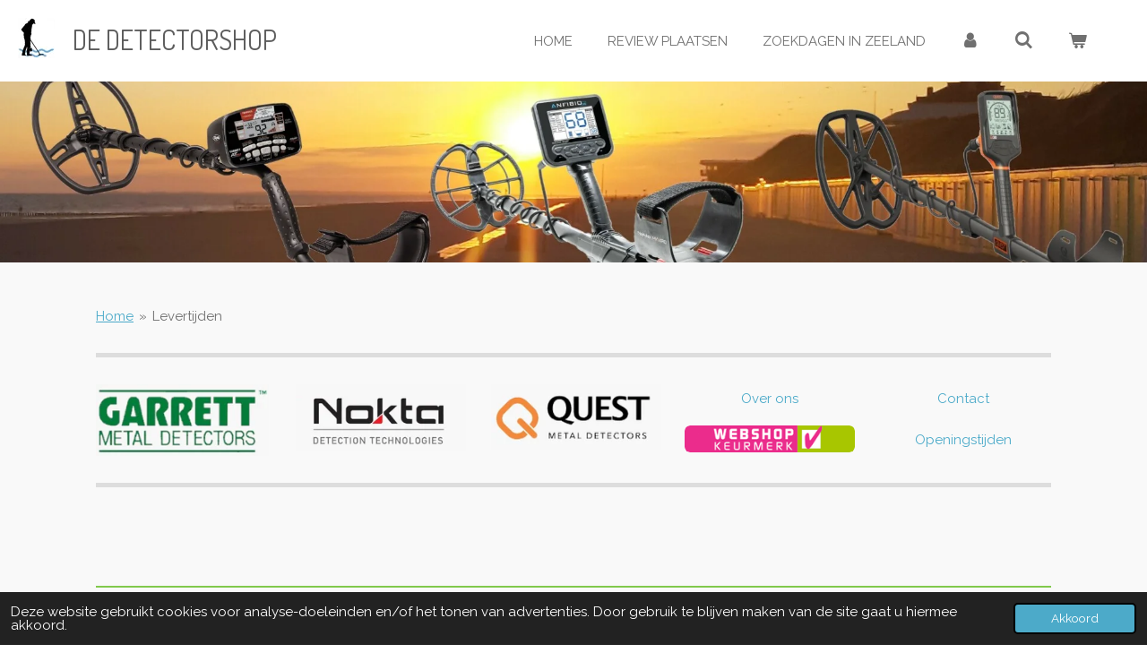

--- FILE ---
content_type: text/html; charset=UTF-8
request_url: https://www.dedetectorshop.nl/levertijden
body_size: 15130
content:
<!DOCTYPE html>
<html lang="nl">
    <head>
        <meta http-equiv="Content-Type" content="text/html; charset=utf-8">
        <meta name="viewport" content="width=device-width, initial-scale=1.0, maximum-scale=5.0">
        <meta http-equiv="X-UA-Compatible" content="IE=edge">
        <link rel="canonical" href="https://www.dedetectorshop.nl/levertijden">
        <meta property="og:title" content="Levertijden | De Detectorshop">
        <meta property="og:url" content="https://www.dedetectorshop.nl/levertijden">
        <base href="https://www.dedetectorshop.nl/">
        <meta name="description" property="og:description" content="De pagina met de actuele levertijden van metaaldetectors die De Detectorshop hanteert. ">
                <script nonce="0dcd056602e1ced6c56265502779eccc">
            
            window.JOUWWEB = window.JOUWWEB || {};
            window.JOUWWEB.application = window.JOUWWEB.application || {};
            window.JOUWWEB.application = {"backends":[{"domain":"jouwweb.nl","freeDomain":"jouwweb.site"},{"domain":"webador.com","freeDomain":"webadorsite.com"},{"domain":"webador.de","freeDomain":"webadorsite.com"},{"domain":"webador.fr","freeDomain":"webadorsite.com"},{"domain":"webador.es","freeDomain":"webadorsite.com"},{"domain":"webador.it","freeDomain":"webadorsite.com"},{"domain":"jouwweb.be","freeDomain":"jouwweb.site"},{"domain":"webador.ie","freeDomain":"webadorsite.com"},{"domain":"webador.co.uk","freeDomain":"webadorsite.com"},{"domain":"webador.at","freeDomain":"webadorsite.com"},{"domain":"webador.be","freeDomain":"webadorsite.com"},{"domain":"webador.ch","freeDomain":"webadorsite.com"},{"domain":"webador.ch","freeDomain":"webadorsite.com"},{"domain":"webador.mx","freeDomain":"webadorsite.com"},{"domain":"webador.com","freeDomain":"webadorsite.com"},{"domain":"webador.dk","freeDomain":"webadorsite.com"},{"domain":"webador.se","freeDomain":"webadorsite.com"},{"domain":"webador.no","freeDomain":"webadorsite.com"},{"domain":"webador.fi","freeDomain":"webadorsite.com"},{"domain":"webador.ca","freeDomain":"webadorsite.com"},{"domain":"webador.ca","freeDomain":"webadorsite.com"},{"domain":"webador.pl","freeDomain":"webadorsite.com"},{"domain":"webador.com.au","freeDomain":"webadorsite.com"},{"domain":"webador.nz","freeDomain":"webadorsite.com"}],"editorLocale":"nl-NL","editorTimezone":"Europe\/Amsterdam","editorLanguage":"nl","analytics4TrackingId":"G-E6PZPGE4QM","analyticsDimensions":[],"backendDomain":"www.jouwweb.nl","backendShortDomain":"jouwweb.nl","backendKey":"jouwweb-nl","freeWebsiteDomain":"jouwweb.site","noSsl":false,"build":{"reference":"39e54a5"},"linkHostnames":["www.jouwweb.nl","www.webador.com","www.webador.de","www.webador.fr","www.webador.es","www.webador.it","www.jouwweb.be","www.webador.ie","www.webador.co.uk","www.webador.at","www.webador.be","www.webador.ch","fr.webador.ch","www.webador.mx","es.webador.com","www.webador.dk","www.webador.se","www.webador.no","www.webador.fi","www.webador.ca","fr.webador.ca","www.webador.pl","www.webador.com.au","www.webador.nz"],"assetsUrl":"https:\/\/assets.jwwb.nl","loginUrl":"https:\/\/www.jouwweb.nl\/inloggen","publishUrl":"https:\/\/www.jouwweb.nl\/v2\/website\/1270435\/publish-proxy","adminUserOrIp":false,"pricing":{"plans":{"lite":{"amount":"700","currency":"EUR"},"pro":{"amount":"1200","currency":"EUR"},"business":{"amount":"2400","currency":"EUR"}},"yearlyDiscount":{"price":{"amount":"4800","currency":"EUR"},"ratio":0.17,"percent":"17%","discountPrice":{"amount":"4800","currency":"EUR"},"termPricePerMonth":{"amount":"2400","currency":"EUR"},"termPricePerYear":{"amount":"24000","currency":"EUR"}}},"hcUrl":{"add-product-variants":"https:\/\/help.jouwweb.nl\/hc\/nl\/articles\/28594307773201","basic-vs-advanced-shipping":"https:\/\/help.jouwweb.nl\/hc\/nl\/articles\/28594268794257","html-in-head":"https:\/\/help.jouwweb.nl\/hc\/nl\/articles\/28594336422545","link-domain-name":"https:\/\/help.jouwweb.nl\/hc\/nl\/articles\/28594325307409","optimize-for-mobile":"https:\/\/help.jouwweb.nl\/hc\/nl\/articles\/28594312927121","seo":"https:\/\/help.jouwweb.nl\/hc\/nl\/sections\/28507243966737","transfer-domain-name":"https:\/\/help.jouwweb.nl\/hc\/nl\/articles\/28594325232657","website-not-secure":"https:\/\/help.jouwweb.nl\/hc\/nl\/articles\/28594252935825"}};
            window.JOUWWEB.brand = {"type":"jouwweb","name":"JouwWeb","domain":"JouwWeb.nl","supportEmail":"support@jouwweb.nl"};
                    
                window.JOUWWEB = window.JOUWWEB || {};
                window.JOUWWEB.websiteRendering = {"locale":"nl-NL","timezone":"Europe\/Amsterdam","routes":{"api\/upload\/product-field":"\/_api\/upload\/product-field","checkout\/cart":"\/winkelwagen","payment":"\/bestelling-afronden\/:publicOrderId","payment\/forward":"\/bestelling-afronden\/:publicOrderId\/forward","public-order":"\/bestelling\/:publicOrderId","checkout\/authorize":"\/winkelwagen\/authorize\/:gateway","wishlist":"\/verlanglijst"}};
                                                    window.JOUWWEB.website = {"id":1270435,"locale":"nl-NL","enabled":true,"title":"De Detectorshop","hasTitle":true,"roleOfLoggedInUser":null,"ownerLocale":"nl-NL","plan":"business","freeWebsiteDomain":"jouwweb.site","backendKey":"jouwweb-nl","currency":"EUR","defaultLocale":"nl-NL","url":"https:\/\/www.dedetectorshop.nl\/","homepageSegmentId":5088093,"category":"webshop","isOffline":false,"isPublished":true,"locales":["nl-NL"],"allowed":{"ads":false,"credits":true,"externalLinks":true,"slideshow":true,"customDefaultSlideshow":true,"hostedAlbums":true,"moderators":true,"mailboxQuota":10,"statisticsVisitors":true,"statisticsDetailed":true,"statisticsMonths":-1,"favicon":true,"password":true,"freeDomains":0,"freeMailAccounts":1,"canUseLanguages":false,"fileUpload":true,"legacyFontSize":false,"webshop":true,"products":-1,"imageText":false,"search":true,"audioUpload":true,"videoUpload":5000,"allowDangerousForms":false,"allowHtmlCode":true,"mobileBar":true,"sidebar":false,"poll":false,"allowCustomForms":true,"allowBusinessListing":true,"allowCustomAnalytics":true,"allowAccountingLink":true,"digitalProducts":true,"sitemapElement":true},"mobileBar":{"enabled":true,"theme":"light","email":{"active":true,"value":"info@dedetectorshop.nl"},"location":{"active":true,"value":"Zusterplein 15, 4331 KM Middelburg, Nederland"},"phone":{"active":true,"value":"+31629271192"},"whatsapp":{"active":false},"social":{"active":true,"network":"facebook","value":"search\/top?q=luctor%20et%20detector"}},"webshop":{"enabled":true,"currency":"EUR","taxEnabled":true,"taxInclusive":true,"vatDisclaimerVisible":false,"orderNotice":"<p>Indien u speciale wensen heeft kunt u deze doorgeven via het opmerkingenveld in de laatste stap. <br \/>\r\n<br \/>\r\nWij vragen uw telefoonnummer in te vullen zodat wij u kunnen bereiken ivm bijzonderheden omtrent uw bestelling. Uw telefoonnummer wordt enkel hiervoor gebruikt.<\/p>","orderConfirmation":"<p>Het is gelukt! Bedankt voor uw bestelling bij De Detectorshop. Uw bestelling is geplaatst en zal worden verwerkt door ons. <br \/>\r\n<br \/>\r\nU ontvangt zo spoedig mogelijk bericht van ons over de afhandeling van deze bestelling.<\/p>","freeShipping":true,"freeShippingAmount":"75.00","shippingDisclaimerVisible":false,"pickupAllowed":false,"couponAllowed":true,"detailsPageAvailable":true,"socialMediaVisible":false,"termsPage":5139522,"termsPageUrl":"\/algemene-voorwaarden","extraTerms":null,"pricingVisible":true,"orderButtonVisible":true,"shippingAdvanced":false,"shippingAdvancedBackEnd":false,"soldOutVisible":true,"backInStockNotificationEnabled":false,"canAddProducts":true,"nextOrderNumber":200844,"allowedServicePoints":["postnl"],"sendcloudConfigured":true,"sendcloudFallbackPublicKey":"a3d50033a59b4a598f1d7ce7e72aafdf","taxExemptionAllowed":true,"invoiceComment":"Beste klant,\nErg bedankt voor uw aankoop in onze webshop. We hopen dan ook dat u tevreden zult zijn met uw product en we u vaker mogen begroeten op onze webshop of in de showroom in Serooskerke. \n\nTot een volgende keer,\n\nTeam De Detectorshop","emptyCartVisible":true,"minimumOrderPrice":null,"productNumbersEnabled":false,"wishlistEnabled":true,"hideTaxOnCart":false},"isTreatedAsWebshop":true};                            window.JOUWWEB.cart = {"products":[],"coupon":null,"shippingCountryCode":null,"shippingChoice":null,"breakdown":[]};                            window.JOUWWEB.scripts = ["website-rendering\/webshop","website-rendering\/slideshow"];                        window.parent.JOUWWEB.colorPalette = window.JOUWWEB.colorPalette;
        </script>
                <title>Levertijden | De Detectorshop</title>
                                            <link href="https://primary.jwwb.nl/public/q/m/j/temp-kzwrewpdzyqrrwxvfvpy/touch-icon-iphone.png?bust=1585786703" rel="apple-touch-icon" sizes="60x60">                                                <link href="https://primary.jwwb.nl/public/q/m/j/temp-kzwrewpdzyqrrwxvfvpy/touch-icon-ipad.png?bust=1585786703" rel="apple-touch-icon" sizes="76x76">                                                <link href="https://primary.jwwb.nl/public/q/m/j/temp-kzwrewpdzyqrrwxvfvpy/touch-icon-iphone-retina.png?bust=1585786703" rel="apple-touch-icon" sizes="120x120">                                                <link href="https://primary.jwwb.nl/public/q/m/j/temp-kzwrewpdzyqrrwxvfvpy/touch-icon-ipad-retina.png?bust=1585786703" rel="apple-touch-icon" sizes="152x152">                                                <link href="https://primary.jwwb.nl/public/q/m/j/temp-kzwrewpdzyqrrwxvfvpy/favicon.png?bust=1585786703" rel="shortcut icon">                                                <link href="https://primary.jwwb.nl/public/q/m/j/temp-kzwrewpdzyqrrwxvfvpy/favicon.png?bust=1585786703" rel="icon">                                        <meta property="og:image" content="https&#x3A;&#x2F;&#x2F;primary.jwwb.nl&#x2F;public&#x2F;q&#x2F;m&#x2F;j&#x2F;temp-kzwrewpdzyqrrwxvfvpy&#x2F;yy4r2n&#x2F;01-6.jpg&#x3F;enable-io&#x3D;true&amp;enable&#x3D;upscale&amp;fit&#x3D;bounds&amp;width&#x3D;1200">
                    <meta property="og:image" content="https&#x3A;&#x2F;&#x2F;primary.jwwb.nl&#x2F;public&#x2F;q&#x2F;m&#x2F;j&#x2F;temp-kzwrewpdzyqrrwxvfvpy&#x2F;vx6c4i&#x2F;logonoktagrijs-51.jpg">
                    <meta property="og:image" content="https&#x3A;&#x2F;&#x2F;primary.jwwb.nl&#x2F;public&#x2F;q&#x2F;m&#x2F;j&#x2F;temp-kzwrewpdzyqrrwxvfvpy&#x2F;3sa4ci&#x2F;Questlogogrijs-5.jpg">
                    <meta property="og:image" content="https&#x3A;&#x2F;&#x2F;primary.jwwb.nl&#x2F;public&#x2F;q&#x2F;m&#x2F;j&#x2F;temp-kzwrewpdzyqrrwxvfvpy&#x2F;jqael0&#x2F;download7-4.png&#x3F;enable-io&#x3D;true&amp;enable&#x3D;upscale&amp;fit&#x3D;bounds&amp;width&#x3D;1200">
                    <meta property="og:image" content="https&#x3A;&#x2F;&#x2F;primary.jwwb.nl&#x2F;public&#x2F;q&#x2F;m&#x2F;j&#x2F;temp-kzwrewpdzyqrrwxvfvpy&#x2F;qh96gn&#x2F;1551265769_08-klok-0.jpg">
                    <meta property="og:image" content="https&#x3A;&#x2F;&#x2F;primary.jwwb.nl&#x2F;public&#x2F;q&#x2F;m&#x2F;j&#x2F;temp-kzwrewpdzyqrrwxvfvpy&#x2F;xyixs2&#x2F;02-66.jpg">
                    <meta property="og:image" content="https&#x3A;&#x2F;&#x2F;primary.jwwb.nl&#x2F;public&#x2F;q&#x2F;m&#x2F;j&#x2F;temp-kzwrewpdzyqrrwxvfvpy&#x2F;02-high-wqgftr.jpg">
                                    <meta name="twitter:card" content="summary_large_image">
                        <meta property="twitter:image" content="https&#x3A;&#x2F;&#x2F;primary.jwwb.nl&#x2F;public&#x2F;q&#x2F;m&#x2F;j&#x2F;temp-kzwrewpdzyqrrwxvfvpy&#x2F;yy4r2n&#x2F;01-6.jpg&#x3F;enable-io&#x3D;true&amp;enable&#x3D;upscale&amp;fit&#x3D;bounds&amp;width&#x3D;1200">
                                                    <script data-ad-client="ca-pub-4962349681097649" async src="https://pagead2.googlesyndication.com/pagead/js/adsbygoogle.js"></script>
<script data-ad-client="ca-pub-4962349681097649" async src="https://pagead2.googlesyndication.com/pagead/js/adsbygoogle.js"></script>

<!-- Google tag (gtag.js) -->
<script async src="https://www.googletagmanager.com/gtag/js?id=G-5KKT5HPPDJ"></script>
<script>
  window.dataLayer = window.dataLayer || [];
  function gtag(){dataLayer.push(arguments);}
  gtag('js', new Date());

  gtag('config', 'G-5KKT5HPPDJ');
</script>                            <script src="https://www.googletagmanager.com/gtag/js?id=G-5KKT5HPPDJ" nonce="0dcd056602e1ced6c56265502779eccc" data-turbo-track="reload" async></script>
<script src="https://plausible.io/js/script.manual.js" nonce="0dcd056602e1ced6c56265502779eccc" data-turbo-track="reload" defer data-domain="shard10.jouwweb.nl"></script>
<link rel="stylesheet" type="text/css" href="https://gfonts.jwwb.nl/css?display=fallback&amp;family=Raleway%3A400%2C700%2C400italic%2C700italic%7CDosis%3A400%2C700%2C400italic%2C700italic" nonce="0dcd056602e1ced6c56265502779eccc" data-turbo-track="dynamic">
<script src="https://assets.jwwb.nl/assets/build/website-rendering/nl-NL.js?bust=af8dcdef13a1895089e9" nonce="0dcd056602e1ced6c56265502779eccc" data-turbo-track="reload" defer></script>
<script src="https://assets.jwwb.nl/assets/website-rendering/runtime.7bcdd12db7efaf1559ed.js?bust=985bd64258fe2552f2b6" nonce="0dcd056602e1ced6c56265502779eccc" data-turbo-track="reload" defer></script>
<script src="https://assets.jwwb.nl/assets/website-rendering/103.3d75ec3708e54af67f50.js?bust=cb0aa3c978e146edbd0d" nonce="0dcd056602e1ced6c56265502779eccc" data-turbo-track="reload" defer></script>
<script src="https://assets.jwwb.nl/assets/website-rendering/main.c8d709f695c55a6d5f43.js?bust=168746e4336bdbd95d32" nonce="0dcd056602e1ced6c56265502779eccc" data-turbo-track="reload" defer></script>
<link rel="preload" href="https://assets.jwwb.nl/assets/website-rendering/styles.f78188d346eb1faf64a5.css?bust=7a6e6f2cb6becdc09bb5" as="style">
<link rel="preload" href="https://assets.jwwb.nl/assets/website-rendering/fonts/icons-website-rendering/font/website-rendering.woff2?bust=bd2797014f9452dadc8e" as="font" crossorigin>
<link rel="preconnect" href="https://gfonts.jwwb.nl">
<link rel="stylesheet" type="text/css" href="https://assets.jwwb.nl/assets/website-rendering/styles.f78188d346eb1faf64a5.css?bust=7a6e6f2cb6becdc09bb5" nonce="0dcd056602e1ced6c56265502779eccc" data-turbo-track="dynamic">
<link rel="preconnect" href="https://assets.jwwb.nl">
<link rel="preconnect" href="https://www.google-analytics.com">
<link rel="stylesheet" type="text/css" href="https://primary.jwwb.nl/public/q/m/j/temp-kzwrewpdzyqrrwxvfvpy/style.css?bust=1767004020" nonce="0dcd056602e1ced6c56265502779eccc" data-turbo-track="dynamic">    </head>
    <body
        id="top"
        class="jw-is-slideshow jw-header-is-image-text jw-is-segment-page jw-is-frontend jw-is-no-sidebar jw-is-no-messagebar jw-is-no-touch-device jw-is-no-mobile"
                                    data-jouwweb-page="5128923"
                                                data-jouwweb-segment-id="5128923"
                                                data-jouwweb-segment-type="page"
                                                data-template-threshold="960"
                                                data-template-name="business-banner&#x7C;gadget"
                            itemscope
        itemtype="https://schema.org/WebPage"
    >
                                    <meta itemprop="url" content="https://www.dedetectorshop.nl/levertijden">
        <div class="jw-background"></div>
        <div class="jw-body">
            <div class="jw-mobile-menu jw-mobile-is-text js-mobile-menu">
            <button
            type="button"
            class="jw-mobile-menu__button jw-mobile-toggle"
            aria-label="Open / sluit menu"
        >
            <span class="jw-icon-burger"></span>
        </button>
        <div class="jw-mobile-header jw-mobile-header--image-text">
        <a            class="jw-mobile-header-content"
                            href="/"
                        >
                            <img class="jw-mobile-logo jw-mobile-logo--square" src="https://primary.jwwb.nl/public/q/m/j/temp-kzwrewpdzyqrrwxvfvpy/jempqz/LogoLuctor12-5.jpg?enable-io=true&amp;enable=upscale&amp;height=70" srcset="https://primary.jwwb.nl/public/q/m/j/temp-kzwrewpdzyqrrwxvfvpy/jempqz/LogoLuctor12-5.jpg?enable-io=true&amp;enable=upscale&amp;height=70 1x, https://primary.jwwb.nl/public/q/m/j/temp-kzwrewpdzyqrrwxvfvpy/jempqz/LogoLuctor12-5.jpg?enable-io=true&amp;enable=upscale&amp;height=140&amp;quality=70 2x" alt="De Detectorshop" title="De Detectorshop">                                        <div class="jw-mobile-text">
                    <span style="color: #5c5c5c;">De Detectorshop </span>                </div>
                    </a>
    </div>

        <a
        href="/winkelwagen"
        class="jw-mobile-menu__button jw-mobile-header-cart">
        <span class="jw-icon-badge-wrapper">
            <span class="website-rendering-icon-basket"></span>
            <span class="jw-icon-badge hidden"></span>
        </span>
    </a>
    
    </div>
    <div class="jw-mobile-menu-search jw-mobile-menu-search--hidden">
        <form
            action="/zoeken"
            method="get"
            class="jw-mobile-menu-search__box"
        >
            <input
                type="text"
                name="q"
                value=""
                placeholder="Zoeken..."
                class="jw-mobile-menu-search__input"
            >
            <button type="submit" class="jw-btn jw-btn--style-flat jw-mobile-menu-search__button">
                <span class="website-rendering-icon-search"></span>
            </button>
            <button type="button" class="jw-btn jw-btn--style-flat jw-mobile-menu-search__button js-cancel-search">
                <span class="website-rendering-icon-cancel"></span>
            </button>
        </form>
    </div>
            <script nonce="0dcd056602e1ced6c56265502779eccc">
    JOUWWEB.templateConfig = {
        header: {
            mobileSelector: '.jw-mobile-menu',
            updatePusher: function (headerHeight, state) {
                $('.jw-menu-clone').css('top', headerHeight);
            },
        },
    };
</script>
<header class="header-wrap js-topbar-content-container">
    <div class="header">
        <div class="jw-header-logo">
            <div
    id="jw-header-image-container"
    class="jw-header jw-header-image jw-header-image-toggle"
    style="flex-basis: 41px; max-width: 41px; flex-shrink: 1;"
>
            <a href="/">
        <img id="jw-header-image" data-image-id="26976542" srcset="https://primary.jwwb.nl/public/q/m/j/temp-kzwrewpdzyqrrwxvfvpy/jempqz/LogoLuctor12-5.jpg?enable-io=true&amp;width=41 41w, https://primary.jwwb.nl/public/q/m/j/temp-kzwrewpdzyqrrwxvfvpy/jempqz/LogoLuctor12-5.jpg?enable-io=true&amp;width=82 82w" class="jw-header-image" title="De Detectorshop" style="max-height: 80px;" sizes="41px" width="41" height="45" intrinsicsize="41.00 x 45.00" alt="De Detectorshop">                </a>
    </div>
        <div
    class="jw-header jw-header-title-container jw-header-text jw-header-text-toggle"
    data-stylable="true"
>
    <a        id="jw-header-title"
        class="jw-header-title"
                    href="/"
            >
        <span style="color: #5c5c5c;">De Detectorshop </span>    </a>
</div>
</div>
    </div>
    <nav class="menu jw-menu-copy">
        <ul
    id="jw-menu"
    class="jw-menu jw-menu-horizontal"
            >
            <li
    class="jw-menu-item"
>
        <a        class="jw-menu-link"
        href="/"                                            data-page-link-id="5088093"
                            >
                <span class="">
            Home        </span>
            </a>
                </li>
            <li
    class="jw-menu-item"
>
        <a        class="jw-menu-link"
        href="/review-plaatsen"                                            data-page-link-id="5467749"
                            >
                <span class="">
            Review plaatsen        </span>
            </a>
                </li>
            <li
    class="jw-menu-item"
>
        <a        class="jw-menu-link"
        href="/zoekdagen-in-zeeland"                                            data-page-link-id="17113661"
                            >
                <span class="">
            Zoekdagen in Zeeland        </span>
            </a>
                </li>
            <li
    class="jw-menu-item"
>
        <a        class="jw-menu-link jw-menu-link--icon"
        href="/account"                                                            title="Account"
            >
                                <span class="website-rendering-icon-user"></span>
                            <span class="hidden-desktop-horizontal-menu">
            Account        </span>
            </a>
                </li>
            <li
    class="jw-menu-item jw-menu-search-item"
>
        <button        class="jw-menu-link jw-menu-link--icon jw-text-button"
                                                                    title="Zoeken"
            >
                                <span class="website-rendering-icon-search"></span>
                            <span class="hidden-desktop-horizontal-menu">
            Zoeken        </span>
            </button>
                
            <div class="jw-popover-container jw-popover-container--inline is-hidden">
                <div class="jw-popover-backdrop"></div>
                <div class="jw-popover">
                    <div class="jw-popover__arrow"></div>
                    <div class="jw-popover__content jw-section-white">
                        <form  class="jw-search" action="/zoeken" method="get">
                            
                            <input class="jw-search__input" type="text" name="q" value="" placeholder="Zoeken..." >
                            <button class="jw-search__submit" type="submit">
                                <span class="website-rendering-icon-search"></span>
                            </button>
                        </form>
                    </div>
                </div>
            </div>
                        </li>
            <li
    class="jw-menu-item jw-menu-wishlist-item js-menu-wishlist-item jw-menu-wishlist-item--hidden"
>
        <a        class="jw-menu-link jw-menu-link--icon"
        href="/verlanglijst"                                                            title="Verlanglijst"
            >
                                    <span class="jw-icon-badge-wrapper">
                        <span class="website-rendering-icon-heart"></span>
                                            <span class="jw-icon-badge hidden">
                    0                </span>
                            <span class="hidden-desktop-horizontal-menu">
            Verlanglijst        </span>
            </a>
                </li>
            <li
    class="jw-menu-item js-menu-cart-item "
>
        <a        class="jw-menu-link jw-menu-link--icon"
        href="/winkelwagen"                                                            title="Winkelwagen"
            >
                                    <span class="jw-icon-badge-wrapper">
                        <span class="website-rendering-icon-basket"></span>
                                            <span class="jw-icon-badge hidden">
                    0                </span>
                            <span class="hidden-desktop-horizontal-menu">
            Winkelwagen        </span>
            </a>
                </li>
    
    </ul>

    <script nonce="0dcd056602e1ced6c56265502779eccc" id="jw-mobile-menu-template" type="text/template">
        <ul id="jw-menu" class="jw-menu jw-menu-horizontal jw-menu-spacing--mobile-bar">
                            <li
    class="jw-menu-item jw-menu-search-item"
>
                
                 <li class="jw-menu-item jw-mobile-menu-search-item">
                    <form class="jw-search" action="/zoeken" method="get">
                        <input class="jw-search__input" type="text" name="q" value="" placeholder="Zoeken...">
                        <button class="jw-search__submit" type="submit">
                            <span class="website-rendering-icon-search"></span>
                        </button>
                    </form>
                </li>
                        </li>
                            <li
    class="jw-menu-item"
>
        <a        class="jw-menu-link"
        href="/"                                            data-page-link-id="5088093"
                            >
                <span class="">
            Home        </span>
            </a>
                </li>
                            <li
    class="jw-menu-item"
>
        <a        class="jw-menu-link"
        href="/review-plaatsen"                                            data-page-link-id="5467749"
                            >
                <span class="">
            Review plaatsen        </span>
            </a>
                </li>
                            <li
    class="jw-menu-item"
>
        <a        class="jw-menu-link"
        href="/zoekdagen-in-zeeland"                                            data-page-link-id="17113661"
                            >
                <span class="">
            Zoekdagen in Zeeland        </span>
            </a>
                </li>
                            <li
    class="jw-menu-item"
>
        <a        class="jw-menu-link jw-menu-link--icon"
        href="/account"                                                            title="Account"
            >
                                <span class="website-rendering-icon-user"></span>
                            <span class="hidden-desktop-horizontal-menu">
            Account        </span>
            </a>
                </li>
                            <li
    class="jw-menu-item jw-menu-wishlist-item js-menu-wishlist-item jw-menu-wishlist-item--hidden"
>
        <a        class="jw-menu-link jw-menu-link--icon"
        href="/verlanglijst"                                                            title="Verlanglijst"
            >
                                    <span class="jw-icon-badge-wrapper">
                        <span class="website-rendering-icon-heart"></span>
                                            <span class="jw-icon-badge hidden">
                    0                </span>
                            <span class="hidden-desktop-horizontal-menu">
            Verlanglijst        </span>
            </a>
                </li>
            
                    </ul>
    </script>
    </nav>
</header>
<div
    id="jw-slideshow"
    class="jw-slideshow jw-slideshow-toggle jw-slideshow--height-ratio jw-slideshow--parallax jw-slideshow--parallax-effect banner-sm"
    data-pause="7000"
    data-autoplay="1"
    data-transition="horizontal"
    data-ratio="0.28"
>
                    <div class="bx-wrapper"><div class="bx-viewport">
        <ul>
                    <li class="jw-slideshow-slide">
    <div data-key="0" data-text="" data-subtext="" data-buttontext="" data-buttontarget="_self" data-backdrop="0" data-layout="no-text" style="background-position: 35% 52%; background-image: url(&#039;https://primary.jwwb.nl/public/q/m/j/temp-kzwrewpdzyqrrwxvfvpy/headermetstrandhuisjesenopkomendezonopachtergrondnieuw-1.jpg?enable-io=true&amp;fit=bounds&amp;width=1920&amp;height=1920&#039;);" data-background-position-x="0.35" data-background-position-y="0.52" class="jw-slideshow-slide-content jw-slideshow-slide-content--display-cover jw-slideshow-slide-content--no-backdrop ">                                <div class="bx-caption-wrapper jw-slideshow-slide-align-center">
            <div class="bx-caption">
                <div class="jw-slideshow-title"></div>
                                            </div>
        </div>
    </div>
</li>

            </ul>
            </div></div>
        <div class="jw-slideshow__scroll-arrow">
        <i class="website-rendering-icon-down-open-big"></i>
    </div>
    <style>
                .jw-slideshow-slide-content {
            min-height: 28vh;
        }
        @media screen and (min-height: 1200px) {
            .jw-slideshow-slide-content {
                min-height: 336px;
            }
        }
            </style>
</div>

<div class="main-content">
    
<main class="block-content">
    <div data-section-name="content" class="jw-section jw-section-content jw-responsive">
        <div
    id="jw-element-75183590"
    data-jw-element-id="75183590"
        class="jw-tree-node jw-element jw-strip-root jw-tree-container jw-node-is-first-child jw-node-is-last-child"
>
    <div
    id="jw-element-345033223"
    data-jw-element-id="345033223"
        class="jw-tree-node jw-element jw-strip jw-tree-container jw-strip--default jw-strip--style-color jw-strip--color-default jw-strip--padding-both jw-node-is-first-child jw-strip--primary jw-node-is-last-child"
>
    <div class="jw-strip__content-container"><div class="jw-strip__content jw-responsive">
                        <nav class="jw-breadcrumbs" aria-label="Kruimelpad"><ol><li><a href="/" class="jw-breadcrumbs__link">Home</a></li><li><span class="jw-breadcrumbs__separator" aria-hidden="true">&raquo;</span><a href="/levertijden" class="jw-breadcrumbs__link jw-breadcrumbs__link--current" aria-current="page">Levertijden</a></li></ol></nav><div
    id="jw-element-75183591"
    data-jw-element-id="75183591"
        class="jw-tree-node jw-element jw-separator jw-node-is-first-child"
>
    <div class="jw-element-separator-padding">
    <hr
        class="jw-element-separator jw-element-separator--extra-thick jw-element-separator--solid"
        style="--jw-element-separator__margin&#x3A;&#x20;1.0000em"
    />
</div>
</div><div
    id="jw-element-75183592"
    data-jw-element-id="75183592"
        class="jw-tree-node jw-element jw-columns jw-tree-container jw-tree-horizontal jw-columns--mode-flex"
>
    <div
    id="jw-element-75647119"
    data-jw-element-id="75647119"
            style="width: 20.28%"
        class="jw-tree-node jw-element jw-column jw-tree-container jw-node-is-first-child jw-responsive lt200 lt300 lt400 lt480 lt540 lt600 lt640 lt800"
>
    <div
    id="jw-element-75647120"
    data-jw-element-id="75647120"
        class="jw-tree-node jw-element jw-image jw-node-is-first-child jw-node-is-last-child"
>
    <div
    class="jw-intent jw-element-image jw-element-content jw-element-image-is-left"
            style="width: 193px;"
    >
            
                    <a href="/garrett-metaaldetectors" data-page-link-id="8086174">        
                <picture
            class="jw-element-image__image-wrapper jw-image-is-square jw-intrinsic"
            style="padding-top: 41.4268%;"
        >
                                            <img class="jw-element-image__image jw-intrinsic__item" style="--jw-element-image--pan-x: 0.5; --jw-element-image--pan-y: 0.5;" alt="" src="https://primary.jwwb.nl/public/q/m/j/temp-kzwrewpdzyqrrwxvfvpy/01-6.jpg" srcset="https://primary.jwwb.nl/public/q/m/j/temp-kzwrewpdzyqrrwxvfvpy/yy4r2n/01-6.jpg?enable-io=true&amp;width=96 96w, https://primary.jwwb.nl/public/q/m/j/temp-kzwrewpdzyqrrwxvfvpy/yy4r2n/01-6.jpg?enable-io=true&amp;width=147 147w, https://primary.jwwb.nl/public/q/m/j/temp-kzwrewpdzyqrrwxvfvpy/yy4r2n/01-6.jpg?enable-io=true&amp;width=226 226w, https://primary.jwwb.nl/public/q/m/j/temp-kzwrewpdzyqrrwxvfvpy/yy4r2n/01-6.jpg?enable-io=true&amp;width=347 347w, https://primary.jwwb.nl/public/q/m/j/temp-kzwrewpdzyqrrwxvfvpy/yy4r2n/01-6.jpg?enable-io=true&amp;width=532 532w, https://primary.jwwb.nl/public/q/m/j/temp-kzwrewpdzyqrrwxvfvpy/yy4r2n/01-6.jpg?enable-io=true&amp;width=816 816w, https://primary.jwwb.nl/public/q/m/j/temp-kzwrewpdzyqrrwxvfvpy/yy4r2n/01-6.jpg?enable-io=true&amp;width=1252 1252w, https://primary.jwwb.nl/public/q/m/j/temp-kzwrewpdzyqrrwxvfvpy/yy4r2n/01-6.jpg?enable-io=true&amp;width=1920 1920w" sizes="auto, min(100vw, 193px), 100vw" loading="lazy" width="799" height="331">                    </picture>

                    </a>
            </div>
</div></div><div
    id="jw-element-120855401"
    data-jw-element-id="120855401"
            style="width: 19.97%"
        class="jw-tree-node jw-element jw-column jw-tree-container jw-responsive lt200 lt300 lt400 lt480 lt540 lt600 lt640 lt800"
>
    <div
    id="jw-element-120855368"
    data-jw-element-id="120855368"
        class="jw-tree-node jw-element jw-image jw-node-is-first-child jw-node-is-last-child"
>
    <div
    class="jw-intent jw-element-image jw-element-content jw-element-image-is-center"
            style="width: 190px;"
    >
            
                    <a href="/nokta-makro-metaaldetectors-1" data-page-link-id="8086237">        
                <picture
            class="jw-element-image__image-wrapper jw-image-is-square jw-intrinsic"
            style="padding-top: 39.174%;"
        >
                                            <img class="jw-element-image__image jw-intrinsic__item" style="--jw-element-image--pan-x: 0.5; --jw-element-image--pan-y: 0.5;" alt="Afbeelding vrachtwagen gratis verzending | De Detectorshop" src="https://primary.jwwb.nl/public/q/m/j/temp-kzwrewpdzyqrrwxvfvpy/logonoktagrijs-51.jpg" srcset="https://primary.jwwb.nl/public/q/m/j/temp-kzwrewpdzyqrrwxvfvpy/vx6c4i/logonoktagrijs-51.jpg?enable-io=true&amp;width=96 96w, https://primary.jwwb.nl/public/q/m/j/temp-kzwrewpdzyqrrwxvfvpy/vx6c4i/logonoktagrijs-51.jpg?enable-io=true&amp;width=147 147w, https://primary.jwwb.nl/public/q/m/j/temp-kzwrewpdzyqrrwxvfvpy/vx6c4i/logonoktagrijs-51.jpg?enable-io=true&amp;width=226 226w, https://primary.jwwb.nl/public/q/m/j/temp-kzwrewpdzyqrrwxvfvpy/vx6c4i/logonoktagrijs-51.jpg?enable-io=true&amp;width=347 347w, https://primary.jwwb.nl/public/q/m/j/temp-kzwrewpdzyqrrwxvfvpy/vx6c4i/logonoktagrijs-51.jpg?enable-io=true&amp;width=532 532w, https://primary.jwwb.nl/public/q/m/j/temp-kzwrewpdzyqrrwxvfvpy/vx6c4i/logonoktagrijs-51.jpg?enable-io=true&amp;width=816 816w, https://primary.jwwb.nl/public/q/m/j/temp-kzwrewpdzyqrrwxvfvpy/vx6c4i/logonoktagrijs-51.jpg?enable-io=true&amp;width=1252 1252w, https://primary.jwwb.nl/public/q/m/j/temp-kzwrewpdzyqrrwxvfvpy/vx6c4i/logonoktagrijs-51.jpg?enable-io=true&amp;width=1920 1920w" sizes="auto, min(100vw, 190px), 100vw" loading="lazy" width="799" height="313">                    </picture>

                    </a>
            </div>
</div></div><div
    id="jw-element-120855450"
    data-jw-element-id="120855450"
            style="width: 19.99%"
        class="jw-tree-node jw-element jw-column jw-tree-container jw-responsive lt200 lt300 lt400 lt480 lt540 lt600 lt640 lt800"
>
    <div
    id="jw-element-120855378"
    data-jw-element-id="120855378"
        class="jw-tree-node jw-element jw-image jw-node-is-first-child jw-node-is-last-child"
>
    <div
    class="jw-intent jw-element-image jw-element-content jw-element-image-is-center"
            style="width: 190px;"
    >
            
                    <a href="/quest-metaaldetectors-1" data-page-link-id="8086188">        
                <picture
            class="jw-element-image__image-wrapper jw-image-is-square jw-intrinsic"
            style="padding-top: 38.3516%;"
        >
                                            <img class="jw-element-image__image jw-intrinsic__item" style="--jw-element-image--pan-x: 0.5; --jw-element-image--pan-y: 0.5;" alt="" src="https://primary.jwwb.nl/public/q/m/j/temp-kzwrewpdzyqrrwxvfvpy/3sa4ci/Questlogogrijs-5.jpg?enable-io=true&amp;enable=upscale&amp;crop=2.6074%3A1&amp;width=800" srcset="https://primary.jwwb.nl/public/q/m/j/temp-kzwrewpdzyqrrwxvfvpy/3sa4ci/Questlogogrijs-5.jpg?enable-io=true&amp;crop=2.6074%3A1&amp;width=96 96w, https://primary.jwwb.nl/public/q/m/j/temp-kzwrewpdzyqrrwxvfvpy/3sa4ci/Questlogogrijs-5.jpg?enable-io=true&amp;crop=2.6074%3A1&amp;width=147 147w, https://primary.jwwb.nl/public/q/m/j/temp-kzwrewpdzyqrrwxvfvpy/3sa4ci/Questlogogrijs-5.jpg?enable-io=true&amp;crop=2.6074%3A1&amp;width=226 226w, https://primary.jwwb.nl/public/q/m/j/temp-kzwrewpdzyqrrwxvfvpy/3sa4ci/Questlogogrijs-5.jpg?enable-io=true&amp;crop=2.6074%3A1&amp;width=347 347w, https://primary.jwwb.nl/public/q/m/j/temp-kzwrewpdzyqrrwxvfvpy/3sa4ci/Questlogogrijs-5.jpg?enable-io=true&amp;crop=2.6074%3A1&amp;width=532 532w, https://primary.jwwb.nl/public/q/m/j/temp-kzwrewpdzyqrrwxvfvpy/3sa4ci/Questlogogrijs-5.jpg?enable-io=true&amp;crop=2.6074%3A1&amp;width=816 816w, https://primary.jwwb.nl/public/q/m/j/temp-kzwrewpdzyqrrwxvfvpy/3sa4ci/Questlogogrijs-5.jpg?enable-io=true&amp;crop=2.6074%3A1&amp;width=1252 1252w, https://primary.jwwb.nl/public/q/m/j/temp-kzwrewpdzyqrrwxvfvpy/3sa4ci/Questlogogrijs-5.jpg?enable-io=true&amp;crop=2.6074%3A1&amp;width=1920 1920w" sizes="auto, min(100vw, 190px), 100vw" loading="lazy" width="800" height="306.81318681318">                    </picture>

                    </a>
            </div>
</div></div><div
    id="jw-element-75183599"
    data-jw-element-id="75183599"
            style="width: 19.67%"
        class="jw-tree-node jw-element jw-column jw-tree-container jw-responsive lt200 lt300 lt400 lt480 lt540 lt600 lt640 lt800"
>
    <div
    id="jw-element-75183600"
    data-jw-element-id="75183600"
        class="jw-tree-node jw-element jw-button jw-node-is-first-child"
>
    <div class="jw-btn-container&#x20;jw-btn-is-center">
            <a
                            href="&#x2F;over-ons"
                                    title="Over&#x20;ons"            class="jw-element-content&#x20;jw-btn&#x20;jw-btn--size-small&#x20;jw-btn--style-flat&#x20;jw-btn-is-full-width&#x20;jw-btn--roundness-rounded"
            style="--jw-comp--button--primary-color&#x3A;&#x20;&#x23;dedede&#x3B;--jw-comp--button--on-primary-color&#x3A;&#x20;&#x23;646464&#x3B;--jw-comp--button--primary-color-hover&#x3A;&#x20;&#x23;c5c5c5&#x3B;"
        >
                        <div class="jw-btn-caption">
                Over ons            </div>
        </a>
    </div>
</div><div
    id="jw-element-110558777"
    data-jw-element-id="110558777"
        class="jw-tree-node jw-element jw-image jw-node-is-last-child"
>
    <div
    class="jw-intent jw-element-image jw-element-content jw-element-image-is-left"
            style="width: 191px;"
    >
            
                    <a href="https://www.keurmerk.info/nl/home/?gclid=Cj0KCQiA0rSABhDlARIsAJtjfCefnUFQHKehqf-Yj2jEGGKidkDcUtRcFw9mMW66tRc3A8apw0fzfMcaAryeEALw_wcB" target="_blank" rel="noopener">        
                <picture
            class="jw-element-image__image-wrapper jw-image-is-rounded jw-intrinsic"
            style="padding-top: 15.9148%;"
        >
                                            <img class="jw-element-image__image jw-intrinsic__item" style="--jw-element-image--pan-x: 0.5; --jw-element-image--pan-y: 0.5;" alt="Afbeelding Webshop Keurmerk | De Detectorshop" src="https://primary.jwwb.nl/public/q/m/j/temp-kzwrewpdzyqrrwxvfvpy/download7-4.png" srcset="https://primary.jwwb.nl/public/q/m/j/temp-kzwrewpdzyqrrwxvfvpy/jqael0/download7-4.png?enable-io=true&amp;width=96 96w, https://primary.jwwb.nl/public/q/m/j/temp-kzwrewpdzyqrrwxvfvpy/jqael0/download7-4.png?enable-io=true&amp;width=147 147w, https://primary.jwwb.nl/public/q/m/j/temp-kzwrewpdzyqrrwxvfvpy/jqael0/download7-4.png?enable-io=true&amp;width=226 226w, https://primary.jwwb.nl/public/q/m/j/temp-kzwrewpdzyqrrwxvfvpy/jqael0/download7-4.png?enable-io=true&amp;width=347 347w, https://primary.jwwb.nl/public/q/m/j/temp-kzwrewpdzyqrrwxvfvpy/jqael0/download7-4.png?enable-io=true&amp;width=532 532w, https://primary.jwwb.nl/public/q/m/j/temp-kzwrewpdzyqrrwxvfvpy/jqael0/download7-4.png?enable-io=true&amp;width=816 816w, https://primary.jwwb.nl/public/q/m/j/temp-kzwrewpdzyqrrwxvfvpy/jqael0/download7-4.png?enable-io=true&amp;width=1252 1252w, https://primary.jwwb.nl/public/q/m/j/temp-kzwrewpdzyqrrwxvfvpy/jqael0/download7-4.png?enable-io=true&amp;width=1920 1920w" sizes="auto, min(100vw, 191px), 100vw" loading="lazy" width="798" height="127">                    </picture>

                    </a>
            </div>
</div></div><div
    id="jw-element-75183601"
    data-jw-element-id="75183601"
            style="width: 20.09%"
        class="jw-tree-node jw-element jw-column jw-tree-container jw-node-is-last-child jw-responsive lt200 lt300 lt400 lt480 lt540 lt600 lt640 lt800"
>
    <div
    id="jw-element-75183602"
    data-jw-element-id="75183602"
        class="jw-tree-node jw-element jw-button jw-node-is-first-child"
>
    <div class="jw-btn-container&#x20;jw-btn-is-center">
            <a
                            href="&#x2F;contact"
                                    title="Contact"            class="jw-element-content&#x20;jw-btn&#x20;jw-btn--size-small&#x20;jw-btn--style-flat&#x20;jw-btn-is-full-width&#x20;jw-btn--roundness-rounded"
            style="--jw-comp--button--primary-color&#x3A;&#x20;&#x23;dedede&#x3B;--jw-comp--button--on-primary-color&#x3A;&#x20;&#x23;646464&#x3B;--jw-comp--button--primary-color-hover&#x3A;&#x20;&#x23;c5c5c5&#x3B;"
        >
                        <div class="jw-btn-caption">
                Contact            </div>
        </a>
    </div>
</div><div
    id="jw-element-75183598"
    data-jw-element-id="75183598"
        class="jw-tree-node jw-element jw-button jw-node-is-last-child"
>
    <div class="jw-btn-container&#x20;jw-btn-is-center">
            <a
                            href="&#x2F;openingstijden"
                                    title="Openingstijden"            class="jw-element-content&#x20;jw-btn&#x20;jw-btn--size-small&#x20;jw-btn--style-flat&#x20;jw-btn-is-full-width&#x20;jw-btn--roundness-rounded"
            style="--jw-comp--button--primary-color&#x3A;&#x20;&#x23;dedede&#x3B;--jw-comp--button--on-primary-color&#x3A;&#x20;&#x23;646464&#x3B;--jw-comp--button--primary-color-hover&#x3A;&#x20;&#x23;c5c5c5&#x3B;"
        >
                        <div class="jw-btn-caption">
                Openingstijden            </div>
        </a>
    </div>
</div></div></div><div
    id="jw-element-75183603"
    data-jw-element-id="75183603"
        class="jw-tree-node jw-element jw-separator"
>
    <div class="jw-element-separator-padding">
    <hr
        class="jw-element-separator jw-element-separator--extra-thick jw-element-separator--solid"
        style="--jw-element-separator__margin&#x3A;&#x20;1.0000em"
    />
</div>
</div><div
    id="jw-element-75183616"
    data-jw-element-id="75183616"
        class="jw-tree-node jw-element jw-spacer"
>
    <div
    class="jw-element-spacer-container "
    style="height: 50px"
>
    </div>
</div><div
    id="jw-element-120920658"
    data-jw-element-id="120920658"
        class="jw-tree-node jw-element jw-separator"
>
    <div class="jw-element-separator-padding">
    <hr
        class="jw-element-separator jw-element-separator--normal jw-element-separator--solid"
        style="--jw-element-separator__margin&#x3A;&#x20;1.0000em&#x3B;border-color&#x3A;&#x20;&#x23;81c94c"
    />
</div>
</div><div
    id="jw-element-75183617"
    data-jw-element-id="75183617"
        class="jw-tree-node jw-element jw-image-text"
>
    <div class="jw-element-imagetext-text">
            <h1 class="jw-heading-130" style="text-align: left;"><strong><span style="color: #68ae34;">Levertijden</span></strong></h1>
<p>&nbsp;</p>    </div>
</div><div
    id="jw-element-120920648"
    data-jw-element-id="120920648"
        class="jw-tree-node jw-element jw-separator"
>
    <div class="jw-element-separator-padding">
    <hr
        class="jw-element-separator jw-element-separator--normal jw-element-separator--solid"
        style="--jw-element-separator__margin&#x3A;&#x20;1.0000em&#x3B;border-color&#x3A;&#x20;&#x23;81c94c"
    />
</div>
</div><div
    id="jw-element-85771284"
    data-jw-element-id="85771284"
        class="jw-tree-node jw-element jw-columns jw-tree-container jw-tree-horizontal jw-columns--mode-flex"
>
    <div
    id="jw-element-85771285"
    data-jw-element-id="85771285"
            style="width: 15.95%"
        class="jw-tree-node jw-element jw-column jw-tree-container jw-node-is-first-child jw-columns__node--separator-right jw-responsive lt200 lt300 lt400 lt480 lt540 lt600 lt640 lt800"
>
    <div
    id="jw-element-85771287"
    data-jw-element-id="85771287"
        class="jw-tree-node jw-element jw-image jw-node-is-first-child jw-node-is-last-child"
>
    <div
    class="jw-intent jw-element-image jw-element-content jw-element-image-is-center"
            style="width: 220px;"
    >
            
        
                <picture
            class="jw-element-image__image-wrapper jw-image-is-rounded jw-intrinsic"
            style="padding-top: 100%;"
        >
                                            <img class="jw-element-image__image jw-intrinsic__item" style="--jw-element-image--pan-x: 0.5; --jw-element-image--pan-y: 0.5;" alt="De tijd | De Detectorshop" src="https://primary.jwwb.nl/public/q/m/j/temp-kzwrewpdzyqrrwxvfvpy/1551265769_08-klok-0.jpg" srcset="https://primary.jwwb.nl/public/q/m/j/temp-kzwrewpdzyqrrwxvfvpy/qh96gn/1551265769_08-klok-0.jpg?enable-io=true&amp;width=96 96w, https://primary.jwwb.nl/public/q/m/j/temp-kzwrewpdzyqrrwxvfvpy/qh96gn/1551265769_08-klok-0.jpg?enable-io=true&amp;width=147 147w, https://primary.jwwb.nl/public/q/m/j/temp-kzwrewpdzyqrrwxvfvpy/qh96gn/1551265769_08-klok-0.jpg?enable-io=true&amp;width=226 226w, https://primary.jwwb.nl/public/q/m/j/temp-kzwrewpdzyqrrwxvfvpy/qh96gn/1551265769_08-klok-0.jpg?enable-io=true&amp;width=347 347w, https://primary.jwwb.nl/public/q/m/j/temp-kzwrewpdzyqrrwxvfvpy/qh96gn/1551265769_08-klok-0.jpg?enable-io=true&amp;width=532 532w, https://primary.jwwb.nl/public/q/m/j/temp-kzwrewpdzyqrrwxvfvpy/qh96gn/1551265769_08-klok-0.jpg?enable-io=true&amp;width=816 816w, https://primary.jwwb.nl/public/q/m/j/temp-kzwrewpdzyqrrwxvfvpy/qh96gn/1551265769_08-klok-0.jpg?enable-io=true&amp;width=1252 1252w, https://primary.jwwb.nl/public/q/m/j/temp-kzwrewpdzyqrrwxvfvpy/qh96gn/1551265769_08-klok-0.jpg?enable-io=true&amp;width=1920 1920w" sizes="auto, min(100vw, 220px), 100vw" loading="lazy" width="800" height="800">                    </picture>

            </div>
</div></div><div
    id="jw-element-85771286"
    data-jw-element-id="85771286"
            style="width: 84.05%"
        class="jw-tree-node jw-element jw-column jw-tree-container jw-node-is-last-child jw-responsive"
>
    <div
    id="jw-element-75184500"
    data-jw-element-id="75184500"
        class="jw-tree-node jw-element jw-image-text jw-node-is-first-child jw-node-is-last-child"
>
    <div class="jw-element-imagetext-text">
            <p>Bestellingen die op werkdagen voor 13:00 uur geplaatst zijn worden dezelfde dag verzonden&nbsp;<strong><span style="font-size: 11.25px;">&nbsp;▀&nbsp; .&nbsp;</span></strong>Wij verzenden alle bestellingen met DHL of PostNL.&nbsp;Doorgaans ontvangt u uw bestelling binnen 24 - 48 uur bij u thuis. Dit geldt voor alle adressen binnen Nederland en Belgi&euml;. Ook op zaterdag worden bestellingen afgeleverd.</p>
<p>&nbsp;</p>
<p>Producten die niet voorradig zijn hebben een langere levertijd. Indien een product niet direct leverbaar is, staat dit aangegeven bij het product. De levertijd naar andere landen is op aanvraag.</p>    </div>
</div></div></div><div
    id="jw-element-177882893"
    data-jw-element-id="177882893"
        class="jw-tree-node jw-element jw-image-text"
>
    <div class="jw-element-imagetext-text">
            <p>▀ Update sep 2024 - alhoewel wij op tijd versturen gebeurt het de laatste periode vaker dat pakketten door de vervoerder later worden afgeleverd of later voor de Track &amp; Trace worden ingeboekt. Dit heeft te maken met problemen bij vervoerders omtrent een tekort aan personeel en de enorm stijgende kosten wereldwijd. Dit betekent dat ook wij onze stelling niet hoog kunnen houden dat u uw pakket binnen de gestelde tijd ontvangt. Onze welgemeende excuses hiervoor als dat bij u zal zijn.&nbsp;</p>
<p>▀ Update nov 2024 - De feestdagen komen er weer aan en wij willen allemaal graag onze pakketten op tijd krijgen. Door aanhoudende problemen bij vervoerders wereldwijd raden wij dan ook aan om ruim op tijd uw bestelling te plaatsen. Wij kunnen anders niet garanderen dat uw pakket op tijd wordt geleverd. Eenmaal afgegeven bij een verzendpunt is de levering uit onze handen.&nbsp;</p>    </div>
</div><div
    id="jw-element-75184557"
    data-jw-element-id="75184557"
        class="jw-tree-node jw-element jw-separator"
>
    <div class="jw-element-separator-padding">
    <hr
        class="jw-element-separator jw-element-separator--normal jw-element-separator--solid"
        style="--jw-element-separator__margin&#x3A;&#x20;1.0000em&#x3B;border-color&#x3A;&#x20;&#x23;81c94c"
    />
</div>
</div><div
    id="jw-element-75184579"
    data-jw-element-id="75184579"
        class="jw-tree-node jw-element jw-image-text"
>
    <div class="jw-element-imagetext-text">
            <h2 class="jw-heading-100"><span style="color: #4caac9;"><strong>Attentie!</strong></span></h2>
<ul>
<li>Op zon- en feestdagen worden er geen bestelling verzonden vanuit De Detectorshop.</li>
<li>De Detectorshop betreurt eventuele vertragingen in het DHL of PostNL afleverproces maar is hier niet aansprakelijk voor.</li>
</ul>    </div>
</div><div
    id="jw-element-120920674"
    data-jw-element-id="120920674"
        class="jw-tree-node jw-element jw-separator"
>
    <div class="jw-element-separator-padding">
    <hr
        class="jw-element-separator jw-element-separator--normal jw-element-separator--solid"
        style="--jw-element-separator__margin&#x3A;&#x20;1.0000em&#x3B;border-color&#x3A;&#x20;&#x23;81c94c"
    />
</div>
</div><div
    id="jw-element-85771439"
    data-jw-element-id="85771439"
        class="jw-tree-node jw-element jw-columns jw-tree-container jw-tree-horizontal jw-columns--mode-flex"
>
    <div
    id="jw-element-85771440"
    data-jw-element-id="85771440"
            style="width: 13.33%"
        class="jw-tree-node jw-element jw-column jw-tree-container jw-node-is-first-child jw-columns__node--separator-right jw-responsive lt200 lt300 lt400 lt480 lt540 lt600 lt640 lt800"
>
    <div
    id="jw-element-85771442"
    data-jw-element-id="85771442"
        class="jw-tree-node jw-element jw-image jw-node-is-first-child jw-node-is-last-child"
>
    <div
    class="jw-intent jw-element-image jw-element-content jw-element-image-is-center"
            style="width: 142px;"
    >
            
        
                <picture
            class="jw-element-image__image-wrapper jw-image-is-square jw-intrinsic"
            style="padding-top: 86.875%;"
        >
                                            <img class="jw-element-image__image jw-intrinsic__item" style="--jw-element-image--pan-x: 0.5; --jw-element-image--pan-y: 0.5;" alt="Track &amp; Trace | De Detectorshop" src="https://primary.jwwb.nl/public/q/m/j/temp-kzwrewpdzyqrrwxvfvpy/02-66.jpg" srcset="https://primary.jwwb.nl/public/q/m/j/temp-kzwrewpdzyqrrwxvfvpy/xyixs2/02-66.jpg?enable-io=true&amp;width=96 96w, https://primary.jwwb.nl/public/q/m/j/temp-kzwrewpdzyqrrwxvfvpy/xyixs2/02-66.jpg?enable-io=true&amp;width=147 147w, https://primary.jwwb.nl/public/q/m/j/temp-kzwrewpdzyqrrwxvfvpy/xyixs2/02-66.jpg?enable-io=true&amp;width=226 226w, https://primary.jwwb.nl/public/q/m/j/temp-kzwrewpdzyqrrwxvfvpy/xyixs2/02-66.jpg?enable-io=true&amp;width=347 347w, https://primary.jwwb.nl/public/q/m/j/temp-kzwrewpdzyqrrwxvfvpy/xyixs2/02-66.jpg?enable-io=true&amp;width=532 532w, https://primary.jwwb.nl/public/q/m/j/temp-kzwrewpdzyqrrwxvfvpy/xyixs2/02-66.jpg?enable-io=true&amp;width=816 816w, https://primary.jwwb.nl/public/q/m/j/temp-kzwrewpdzyqrrwxvfvpy/xyixs2/02-66.jpg?enable-io=true&amp;width=1252 1252w, https://primary.jwwb.nl/public/q/m/j/temp-kzwrewpdzyqrrwxvfvpy/xyixs2/02-66.jpg?enable-io=true&amp;width=1920 1920w" sizes="auto, min(100vw, 142px), 100vw" loading="lazy" width="800" height="695">                    </picture>

            </div>
</div></div><div
    id="jw-element-85771441"
    data-jw-element-id="85771441"
            style="width: 86.67%"
        class="jw-tree-node jw-element jw-column jw-tree-container jw-node-is-last-child jw-responsive"
>
    <div
    id="jw-element-75184857"
    data-jw-element-id="75184857"
        class="jw-tree-node jw-element jw-image-text jw-node-is-first-child jw-node-is-last-child"
>
    <div class="jw-element-imagetext-text">
            <p>Zodra uw bestelling verzonden wordt, ontvangt u per email een verzendbevestiging. Later op de dag ontvangt u een email met hierin uw 'Track en Trace' code (zendingsnummer). Met deze code kunt u indien u dit wenst uw bestelling traceren.</p>
<p>Het traceren van een bestelling is mogelijk vanaf +/- 23:00 uur op de dag van verzending. (Voor die tijd krijgt u een melding te zien dat uw zending niet gevonden is).&nbsp;U kunt op deze wijze controleren wanneer uw bestelling afgeleverd gaat worden.</p>    </div>
</div></div></div><div
    id="jw-element-120920690"
    data-jw-element-id="120920690"
        class="jw-tree-node jw-element jw-separator"
>
    <div class="jw-element-separator-padding">
    <hr
        class="jw-element-separator jw-element-separator--normal jw-element-separator--solid"
        style="--jw-element-separator__margin&#x3A;&#x20;1.0000em&#x3B;border-color&#x3A;&#x20;&#x23;81c94c"
    />
</div>
</div><div
    id="jw-element-75183619"
    data-jw-element-id="75183619"
        class="jw-tree-node jw-element jw-spacer"
>
    <div
    class="jw-element-spacer-container "
    style="height: 50px"
>
    </div>
</div><div
    id="jw-element-75183620"
    data-jw-element-id="75183620"
        class="jw-tree-node jw-element jw-separator"
>
    <div class="jw-element-separator-padding">
    <hr
        class="jw-element-separator jw-element-separator--extra-thick jw-element-separator--solid"
        style="--jw-element-separator__margin&#x3A;&#x20;1.0000em"
    />
</div>
</div><div
    id="jw-element-75183621"
    data-jw-element-id="75183621"
        class="jw-tree-node jw-element jw-columns jw-tree-container jw-tree-horizontal jw-columns--mode-flex"
>
    <div
    id="jw-element-75183622"
    data-jw-element-id="75183622"
            style="width: 20%"
        class="jw-tree-node jw-element jw-column jw-tree-container jw-node-is-first-child jw-responsive lt200 lt300 lt400 lt480 lt540 lt600 lt640 lt800"
>
    <div
    id="jw-element-75183623"
    data-jw-element-id="75183623"
        class="jw-tree-node jw-element jw-button jw-node-is-first-child jw-node-is-last-child"
>
    <div class="jw-btn-container&#x20;jw-btn-is-center">
            <a
                            href="&#x2F;sitemap"
                                    title="Sitemap"            class="jw-element-content&#x20;jw-btn&#x20;jw-btn--size-small&#x20;jw-btn--style-flat&#x20;jw-btn-is-full-width&#x20;jw-btn--roundness-rounded"
            style=""
        >
                        <div class="jw-btn-caption">
                Sitemap            </div>
        </a>
    </div>
</div></div><div
    id="jw-element-75183624"
    data-jw-element-id="75183624"
            style="width: 20%"
        class="jw-tree-node jw-element jw-column jw-tree-container jw-responsive lt200 lt300 lt400 lt480 lt540 lt600 lt640 lt800"
>
    <div
    id="jw-element-75183625"
    data-jw-element-id="75183625"
        class="jw-tree-node jw-element jw-button jw-node-is-first-child jw-node-is-last-child"
>
    <div class="jw-btn-container&#x20;jw-btn-is-center">
            <a
                            href="&#x2F;levertijden"
                                    title="Levertijden"            class="jw-element-content&#x20;jw-btn&#x20;jw-btn--size-small&#x20;jw-btn--style-border&#x20;jw-btn-is-full-width&#x20;jw-btn--roundness-rounded"
            style=""
        >
                        <div class="jw-btn-caption">
                Levertijden            </div>
        </a>
    </div>
</div></div><div
    id="jw-element-75183626"
    data-jw-element-id="75183626"
            style="width: 20.01%"
        class="jw-tree-node jw-element jw-column jw-tree-container jw-responsive lt200 lt300 lt400 lt480 lt540 lt600 lt640 lt800"
>
    <div
    id="jw-element-75183627"
    data-jw-element-id="75183627"
        class="jw-tree-node jw-element jw-button jw-node-is-first-child jw-node-is-last-child"
>
    <div class="jw-btn-container&#x20;jw-btn-is-center">
            <a
                            href="&#x2F;verzendkosten"
                                    title="Verzendkosten"            class="jw-element-content&#x20;jw-btn&#x20;jw-btn--size-small&#x20;jw-btn--style-flat&#x20;jw-btn-is-full-width&#x20;jw-btn--roundness-rounded"
            style=""
        >
                        <div class="jw-btn-caption">
                Verzendkosten            </div>
        </a>
    </div>
</div></div><div
    id="jw-element-75183628"
    data-jw-element-id="75183628"
            style="width: 19.99%"
        class="jw-tree-node jw-element jw-column jw-tree-container jw-responsive lt200 lt300 lt400 lt480 lt540 lt600 lt640 lt800"
>
    <div
    id="jw-element-75183629"
    data-jw-element-id="75183629"
        class="jw-tree-node jw-element jw-button jw-node-is-first-child jw-node-is-last-child"
>
    <div class="jw-btn-container&#x20;jw-btn-is-center">
            <a
                            href="&#x2F;betaalmogelijkheden"
                                    title="Betaalmogelijkheden"            class="jw-element-content&#x20;jw-btn&#x20;jw-btn--size-small&#x20;jw-btn--style-flat&#x20;jw-btn-is-full-width&#x20;jw-btn--roundness-rounded"
            style=""
        >
                        <div class="jw-btn-caption">
                Betaalmogelijkheden            </div>
        </a>
    </div>
</div></div><div
    id="jw-element-75183630"
    data-jw-element-id="75183630"
            style="width: 20%"
        class="jw-tree-node jw-element jw-column jw-tree-container jw-node-is-last-child jw-responsive lt200 lt300 lt400 lt480 lt540 lt600 lt640 lt800"
>
    <div
    id="jw-element-75183631"
    data-jw-element-id="75183631"
        class="jw-tree-node jw-element jw-button jw-node-is-first-child jw-node-is-last-child"
>
    <div class="jw-btn-container&#x20;jw-btn-is-center">
            <a
                            href="&#x2F;retourneren"
                                    title="Retourneren"            class="jw-element-content&#x20;jw-btn&#x20;jw-btn--size-small&#x20;jw-btn--style-flat&#x20;jw-btn-is-full-width&#x20;jw-btn--roundness-rounded"
            style=""
        >
                        <div class="jw-btn-caption">
                Retourneren            </div>
        </a>
    </div>
</div></div></div><div
    id="jw-element-75183642"
    data-jw-element-id="75183642"
        class="jw-tree-node jw-element jw-separator"
>
    <div class="jw-element-separator-padding">
    <hr
        class="jw-element-separator jw-element-separator--extra-thick jw-element-separator--solid"
        style="--jw-element-separator__margin&#x3A;&#x20;1.0000em"
    />
</div>
</div><div
    id="jw-element-75183643"
    data-jw-element-id="75183643"
        class="jw-tree-node jw-element jw-columns jw-tree-container jw-tree-horizontal jw-columns--mode-flex"
>
    <div
    id="jw-element-75183644"
    data-jw-element-id="75183644"
            style="width: 25.05%"
        class="jw-tree-node jw-element jw-column jw-tree-container jw-node-is-first-child jw-responsive lt300 lt400 lt480 lt540 lt600 lt640 lt800"
>
    <div
    id="jw-element-75183645"
    data-jw-element-id="75183645"
        class="jw-tree-node jw-element jw-image-text jw-node-is-first-child jw-node-is-last-child"
>
    <div class="jw-element-imagetext-text">
            <p><span style="color: #b8b0e7;"><strong>Service- en reparatiebeleid</strong></span></p>
<ul>
<li><a data-jwlink-type="page" data-jwlink-identifier="5133949" data-jwlink-title="Klachtenafhandeling" href="/klachtenafhandeling">Algemene info Service Center</a></li>
<li><a data-jwlink-type="page" data-jwlink-identifier="5134083" data-jwlink-title="Artikel incompleet of beschadigd ontvangen" href="/artikel-incompleet-of-beschadigd-ontvangen">Artikel incompleet/beschadigd</a></li>
<li><a data-jwlink-type="page" data-jwlink-identifier="5128931" data-jwlink-title="Retourneren" href="/retourneren">Retourneren van producten</a></li>
<li><a data-jwlink-type="page" data-jwlink-identifier="5138539" data-jwlink-title="Reparaties binnen de garantie" href="/reparaties-binnen-de-garantie">Reparaties binnen de garantie</a></li>
<li><a data-jwlink-type="page" data-jwlink-identifier="5138719" data-jwlink-title="Reparaties buiten de garantie" href="/reparaties-buiten-de-garantie">Reparaties buiten de garantie</a></li>
<li><a data-jwlink-type="page" data-jwlink-identifier="5139522" data-jwlink-title="Algemene voorwaarden" href="/algemene-voorwaarden">Algemene Voorwaarden</a></li>
<li><a data-jwlink-type="page" data-jwlink-identifier="6106966" data-jwlink-title="Download PDF manuals + info" href="/download-pdf-manuals-info">Download PDF manuals + info</a></li>
<li><a data-jwlink-type="page" data-jwlink-identifier="7551287" data-jwlink-title="Alle APV's van Nederland" href="https://www.dedetectorshop.nl/alle-apv-s-van-nederland">Alle APV's van Nederland</a></li>
<li><a data-jwlink-type="page" data-jwlink-identifier="8333027" data-jwlink-title="Metaaldetectors APK" href="https://www.dedetectorshop.nl/metaaldetectors-apk">APK onderhoudsbeurt detector</a></li>
</ul>    </div>
</div></div><div
    id="jw-element-75183646"
    data-jw-element-id="75183646"
            style="width: 21.03%"
        class="jw-tree-node jw-element jw-column jw-tree-container jw-responsive lt300 lt400 lt480 lt540 lt600 lt640 lt800"
>
    <div
    id="jw-element-75183647"
    data-jw-element-id="75183647"
        class="jw-tree-node jw-element jw-image-text jw-node-is-first-child jw-node-is-last-child"
>
    <div class="jw-element-imagetext-text">
            <p><span style="color: #b8b0e7;"><strong>Bestel informatie</strong></span></p>
<ul>
<li><a data-jwlink-type="page" data-jwlink-identifier="5128923" data-jwlink-title="Levertijden" href="/levertijden">Levertijden</a></li>
<li><a data-jwlink-type="page" data-jwlink-identifier="5128928" data-jwlink-title="Verzendkosten" href="/verzendkosten">Verzendkosten</a></li>
<li><a data-jwlink-type="page" data-jwlink-identifier="5128929" data-jwlink-title="Betaalmogelijkheden" href="/betaalmogelijkheden">Betaalmogelijkheden</a></li>
<li><a data-jwlink-type="page" data-jwlink-identifier="5133795" data-jwlink-title="Inruilmogelijkheden" href="/inruilmogelijkheden">Inruil mogelijkheden</a></li>
<li><a data-jwlink-type="page" data-jwlink-identifier="5128931" data-jwlink-title="Retourneren" href="/retourneren">Retourneren</a></li>
<li><a data-jwlink-type="page" data-jwlink-identifier="5133869" data-jwlink-title="Privacy verklaring" href="/privacy-verklaring">Privacy verklaring</a></li>
<li><a data-jwlink-type="page" data-jwlink-identifier="5133949" data-jwlink-title="Klachtenafhandeling" href="/klachtenafhandeling">Klachtenafhandeling</a></li>
<li><a data-jwlink-type="page" data-jwlink-identifier="5133989" data-jwlink-title="Exportmogelijkheden" href="/exportmogelijkheden">Export mogelijkheden</a></li>
</ul>    </div>
</div></div><div
    id="jw-element-75183648"
    data-jw-element-id="75183648"
            style="width: 28.97%"
        class="jw-tree-node jw-element jw-column jw-tree-container jw-responsive lt300 lt400 lt480 lt540 lt600 lt640 lt800"
>
    <div
    id="jw-element-75183649"
    data-jw-element-id="75183649"
        class="jw-tree-node jw-element jw-image-text jw-node-is-first-child jw-node-is-last-child"
>
    <div class="jw-element-imagetext-text">
            <p><span style="color: #b8b0e7;"><strong>Laatste nieuws en updates</strong></span></p>
<ul>
<li><a data-jwlink-type="page" data-jwlink-identifier="5142344" data-jwlink-title="De nieuwste detectie producten" href="/de-nieuwste-detectie-producten" data-jwlink-readonly="false">De nieuwste detectie producten</a></li>
<li><a data-jwlink-type="page" data-jwlink-identifier="5142369" data-jwlink-title="Persberichten" href="/persberichten">Persberichten</a></li>
<li><a data-jwlink-type="page" data-jwlink-identifier="5142419" data-jwlink-title="Evenementen" href="/evenementen">Evenementen</a></li>
<li><a data-jwlink-type="page" data-jwlink-identifier="5142390" data-jwlink-title="Milieubewust ondernemen" href="/milieubewust-ondernemen">Milieubewust ondernemen</a></li>
<li><a data-jwlink-type="page" data-jwlink-identifier="5142458" data-jwlink-title="Vacatures De Detectorshop" href="/vacatures-de-detectorshop">Vacatures De Detectorshop</a><span></span></li>
<li><a data-jwlink-type="page" data-jwlink-identifier="5142242" data-jwlink-title="Successen van onze klanten" href="/successen-van-onze-klanten">Successen van onze klanten</a></li>
<li><a data-jwlink-type="page" data-jwlink-identifier="5276516" data-jwlink-title="Informatie startende zoeker" href="/informatie-startende-zoeker">Informatie voor de starter</a></li>
<li><a data-jwlink-type="page" data-jwlink-identifier="7534674" data-jwlink-title="Update hier uw Garrett Ace Apex" href="/update-hier-uw-garrett-ace-apex">Update hier uw metaaldetector</a></li>
<li><a data-jwlink-type="page" data-jwlink-identifier="9570486" data-jwlink-title="Metaaldetector afbeeldingen" href="https://www.dedetectorshop.nl/metaaldetector-afbeeldingen">Metaaldetectie afbeeldingen</a></li>
</ul>    </div>
</div></div><div
    id="jw-element-84956747"
    data-jw-element-id="84956747"
            style="width: 24.95%"
        class="jw-tree-node jw-element jw-column jw-tree-container jw-node-is-last-child jw-responsive lt300 lt400 lt480 lt540 lt600 lt640 lt800"
>
    <div
    id="jw-element-84956749"
    data-jw-element-id="84956749"
        class="jw-tree-node jw-element jw-image jw-node-is-first-child jw-node-is-last-child"
>
    <div
    class="jw-intent jw-element-image jw-element-content jw-element-image-is-left"
            style="width: 100%;"
    >
            
        
                <picture
            class="jw-element-image__image-wrapper jw-image-is-square jw-intrinsic"
            style="padding-top: 93.5338%;"
        >
                                            <img class="jw-element-image__image jw-intrinsic__item" style="--jw-element-image--pan-x: 0.5; --jw-element-image--pan-y: 0.5;" alt="" src="https://primary.jwwb.nl/public/q/m/j/temp-kzwrewpdzyqrrwxvfvpy/02-standard-wsuxqc.jpg" srcset="https://primary.jwwb.nl/public/q/m/j/temp-kzwrewpdzyqrrwxvfvpy/02-high-wqgftr.jpg?enable-io=true&amp;width=96 96w, https://primary.jwwb.nl/public/q/m/j/temp-kzwrewpdzyqrrwxvfvpy/02-high-wqgftr.jpg?enable-io=true&amp;width=147 147w, https://primary.jwwb.nl/public/q/m/j/temp-kzwrewpdzyqrrwxvfvpy/02-high-wqgftr.jpg?enable-io=true&amp;width=226 226w, https://primary.jwwb.nl/public/q/m/j/temp-kzwrewpdzyqrrwxvfvpy/02-high-wqgftr.jpg?enable-io=true&amp;width=347 347w, https://primary.jwwb.nl/public/q/m/j/temp-kzwrewpdzyqrrwxvfvpy/02-high-wqgftr.jpg?enable-io=true&amp;width=532 532w, https://primary.jwwb.nl/public/q/m/j/temp-kzwrewpdzyqrrwxvfvpy/02-high-wqgftr.jpg?enable-io=true&amp;width=816 816w, https://primary.jwwb.nl/public/q/m/j/temp-kzwrewpdzyqrrwxvfvpy/02-high-wqgftr.jpg?enable-io=true&amp;width=1252 1252w, https://primary.jwwb.nl/public/q/m/j/temp-kzwrewpdzyqrrwxvfvpy/02-high-wqgftr.jpg?enable-io=true&amp;width=1920 1920w" sizes="auto, min(100vw, 1200px), 100vw" loading="lazy" width="665" height="622">                    </picture>

            </div>
</div></div></div><div
    id="jw-element-75183654"
    data-jw-element-id="75183654"
        class="jw-tree-node jw-element jw-separator"
>
    <div class="jw-element-separator-padding">
    <hr
        class="jw-element-separator jw-element-separator--extra-thick jw-element-separator--solid"
        style="--jw-element-separator__margin&#x3A;&#x20;1.0000em"
    />
</div>
</div><div
    id="jw-element-175867203"
    data-jw-element-id="175867203"
        class="jw-tree-node jw-element jw-spacer jw-node-is-last-child"
>
    <div
    class="jw-element-spacer-container "
    style="height: 50px"
>
    </div>
</div></div></div></div></div>            </div>
</main>
    </div>
<footer class="block-footer">
    <div
        data-section-name="footer"
        class="jw-section jw-section-footer jw-responsive"
    >
                <div class="jw-strip jw-strip--default jw-strip--style-color jw-strip--primary jw-strip--color-default jw-strip--padding-both"><div class="jw-strip__content-container"><div class="jw-strip__content jw-responsive">            <div
    id="jw-element-213390889"
    data-jw-element-id="213390889"
        class="jw-tree-node jw-element jw-simple-root jw-tree-container jw-node-is-first-child jw-node-is-last-child"
>
    <div
    id="jw-element-231797804"
    data-jw-element-id="231797804"
        class="jw-tree-node jw-element jw-spacer jw-node-is-first-child jw-node-is-last-child"
>
    <div
    class="jw-element-spacer-container "
    style="height: 50px"
>
    </div>
</div></div>                            <div class="jw-credits clear">
                    <div class="jw-credits-owner">
                        <div id="jw-footer-text">
                            <div class="jw-footer-text-content">
                                <span style="color: #73d5b8;"><span style="color: #4cc9a4;"><span style="color: #29876b;"><span style="font-size: 200%;"><strong>&nbsp; &nbsp; &nbsp; &nbsp; &nbsp; &nbsp; &nbsp; &nbsp; &nbsp; &nbsp; &nbsp; &nbsp; &nbsp; ELK STUKJE&nbsp; METAAL&nbsp; HEEFT&nbsp; ZIJN&nbsp; EIGEN&nbsp; VERHAAL&nbsp; &nbsp; &nbsp; &nbsp; &nbsp; &nbsp; &nbsp; &nbsp; &nbsp; &nbsp; &nbsp; &nbsp;</strong></span>&nbsp; &nbsp; &nbsp; &nbsp; &nbsp; &nbsp; &nbsp; &nbsp; &nbsp; &nbsp; &nbsp; &nbsp; &nbsp; &nbsp; &nbsp; &nbsp; &nbsp; &nbsp; &nbsp; &nbsp; &nbsp; &nbsp; &nbsp; &nbsp; &nbsp; &nbsp; &nbsp; &nbsp; &nbsp; &nbsp; &nbsp; &nbsp; &nbsp; &nbsp; &nbsp; &nbsp; &nbsp; &nbsp; &nbsp;<span style="color: #3490ae;"><strong>&copy; 2020 - 2025&nbsp; &nbsp; &nbsp;|&nbsp; &nbsp; &nbsp;De Detectorshop&nbsp; &nbsp; |&nbsp; &nbsp; info@dedetectorshop.nl&nbsp; &nbsp; |&nbsp; &nbsp; +31 (0) 6 29271192</strong></span></span></span></span>                            </div>
                        </div>
                    </div>
                    <div class="jw-credits-right">
                                                                    </div>
                </div>
                    </div></div></div>    </div>
</footer>
            
<div class="jw-bottom-bar__container">
    </div>
<div class="jw-bottom-bar__spacer">
    </div>

            <div id="jw-variable-loaded" style="display: none;"></div>
            <div id="jw-variable-values" style="display: none;">
                                    <span data-jw-variable-key="background-color" class="jw-variable-value-background-color"></span>
                                    <span data-jw-variable-key="background" class="jw-variable-value-background"></span>
                                    <span data-jw-variable-key="font-family" class="jw-variable-value-font-family"></span>
                                    <span data-jw-variable-key="paragraph-color" class="jw-variable-value-paragraph-color"></span>
                                    <span data-jw-variable-key="paragraph-link-color" class="jw-variable-value-paragraph-link-color"></span>
                                    <span data-jw-variable-key="paragraph-font-size" class="jw-variable-value-paragraph-font-size"></span>
                                    <span data-jw-variable-key="heading-color" class="jw-variable-value-heading-color"></span>
                                    <span data-jw-variable-key="heading-link-color" class="jw-variable-value-heading-link-color"></span>
                                    <span data-jw-variable-key="heading-font-size" class="jw-variable-value-heading-font-size"></span>
                                    <span data-jw-variable-key="heading-font-family" class="jw-variable-value-heading-font-family"></span>
                                    <span data-jw-variable-key="menu-text-color" class="jw-variable-value-menu-text-color"></span>
                                    <span data-jw-variable-key="menu-text-link-color" class="jw-variable-value-menu-text-link-color"></span>
                                    <span data-jw-variable-key="menu-text-font-size" class="jw-variable-value-menu-text-font-size"></span>
                                    <span data-jw-variable-key="menu-font-family" class="jw-variable-value-menu-font-family"></span>
                                    <span data-jw-variable-key="menu-capitalize" class="jw-variable-value-menu-capitalize"></span>
                                    <span data-jw-variable-key="website-size" class="jw-variable-value-website-size"></span>
                                    <span data-jw-variable-key="footer-text-color" class="jw-variable-value-footer-text-color"></span>
                                    <span data-jw-variable-key="footer-text-link-color" class="jw-variable-value-footer-text-link-color"></span>
                                    <span data-jw-variable-key="footer-text-font-size" class="jw-variable-value-footer-text-font-size"></span>
                                    <span data-jw-variable-key="content-color" class="jw-variable-value-content-color"></span>
                                    <span data-jw-variable-key="header-color" class="jw-variable-value-header-color"></span>
                                    <span data-jw-variable-key="accent-color" class="jw-variable-value-accent-color"></span>
                                    <span data-jw-variable-key="footer-color" class="jw-variable-value-footer-color"></span>
                            </div>
        </div>
                            <script nonce="0dcd056602e1ced6c56265502779eccc" type="application/ld+json">[{"@context":"https:\/\/schema.org","@type":"Organization","url":"https:\/\/www.dedetectorshop.nl\/","name":"De Detectorshop","logo":{"@type":"ImageObject","url":"https:\/\/primary.jwwb.nl\/public\/q\/m\/j\/temp-kzwrewpdzyqrrwxvfvpy\/jempqz\/LogoLuctor12-5.jpg?enable-io=true&enable=upscale&height=60","width":55,"height":60},"email":"info@dedetectorshop.nl","telephone":"+31629271192"}]</script>
                <script nonce="0dcd056602e1ced6c56265502779eccc">window.JOUWWEB = window.JOUWWEB || {}; window.JOUWWEB.experiment = {"enrollments":{},"defaults":{"only-annual-discount-restart":"3months-50pct","ai-homepage-structures":"on","checkout-shopping-cart-design":"on","ai-page-wizard-ui":"on"}};</script>        <script nonce="0dcd056602e1ced6c56265502779eccc">
            window.JOUWWEB = window.JOUWWEB || {};
            window.JOUWWEB.cookieConsent = {"theme":"jw","showLink":false,"content":{"message":"Deze website gebruikt cookies voor analyse-doeleinden en\/of het tonen van advertenties. Door gebruik te blijven maken van de site gaat u hiermee akkoord.","dismiss":"Akkoord"},"autoOpen":true,"cookie":{"name":"cookieconsent_status"}};
        </script>
<script nonce="0dcd056602e1ced6c56265502779eccc">window.dataLayer = window.dataLayer || [];function gtag(){window.dataLayer.push(arguments);};gtag("js", new Date());gtag("config", "G-5KKT5HPPDJ", {"anonymize_ip":true});</script>
<script nonce="0dcd056602e1ced6c56265502779eccc">window.plausible = window.plausible || function() { (window.plausible.q = window.plausible.q || []).push(arguments) };plausible('pageview', { props: {website: 1270435 }});</script>                                </body>
</html>


--- FILE ---
content_type: text/html; charset=utf-8
request_url: https://www.google.com/recaptcha/api2/aframe
body_size: 268
content:
<!DOCTYPE HTML><html><head><meta http-equiv="content-type" content="text/html; charset=UTF-8"></head><body><script nonce="B7iPQRGh-AAtz7K623-0jA">/** Anti-fraud and anti-abuse applications only. See google.com/recaptcha */ try{var clients={'sodar':'https://pagead2.googlesyndication.com/pagead/sodar?'};window.addEventListener("message",function(a){try{if(a.source===window.parent){var b=JSON.parse(a.data);var c=clients[b['id']];if(c){var d=document.createElement('img');d.src=c+b['params']+'&rc='+(localStorage.getItem("rc::a")?sessionStorage.getItem("rc::b"):"");window.document.body.appendChild(d);sessionStorage.setItem("rc::e",parseInt(sessionStorage.getItem("rc::e")||0)+1);localStorage.setItem("rc::h",'1767120928414');}}}catch(b){}});window.parent.postMessage("_grecaptcha_ready", "*");}catch(b){}</script></body></html>